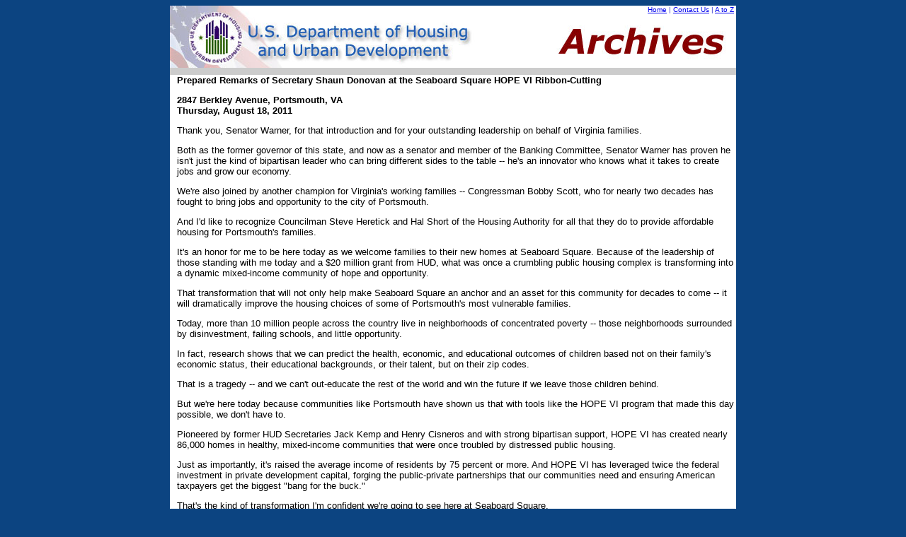

--- FILE ---
content_type: text/html;charset=UTF-8
request_url: https://archives.hud.gov/remarks/donovan/speeches/2011-08-18.cfm
body_size: 10440
content:

<!-- Application build 01/27/2003 (EN) -->
<!DOCTYPE HTML PUBLIC "-//W3C//DTD HTML 4.0 Transitional//EN"> 
<HTML>
<HEAD>
<TITLE>HUD Archives: Prepared Remarks of Secretary Shaun Donovan at the Seaboard Square HOPE VI Ribbon-Cutting</TITLE>
</head>
	
	<body bgcolor="0C4481">
		<center>	
		<!-- begin header table -->
		<div id="header">
			<!-- begin table for top header info -->
<script async type="text/javascript" id="_fed_an_ua_tag" src="https://dap.digitalgov.gov/Universal-Federated-Analytics-Min.js?agency=HUD"></script>

<table cellpadding="0" cellspacing="0" border="0" width="800" bgcolor="FFFFFF">
	<tr><td rowspan="4"><a href="/"><img alt="HUD Archives Logo" title="U.S. Department of Housing and Urban Development" src="/images/title.jpg" border="0" /></a></td>
	<td align="right" nowrap="nowrap"><font face="Verdana, Arial, Helvetica, sans-serif" size="1" color="3333cc"><a href="/" class="header">Home</a> | <a href="mailto:webmanager@hud.gov" class="header">Contact Us</a> | <a href="/topicindex.cfm" class="header">A to Z</a>&nbsp;</font></td>
	</tr>
	<tr><td><font face="Verdana, Arial, Helvetica, sans-serif" size="1"><img alt="Archives Logo" title="HUD Archives" align="right" src="/images/archives.jpg"></font></td></tr>
</table>
<!-- end table for top header info -->
		</div>			
		<!-- end header table -->
		
		<!-- begin main table -->
		<table  bgcolor="CCCCCC" cellpadding="0" cellspacing="0" border="0" width="800" align="center">
			<!-- Grey line -->
			 <tr>
				<td width="10px" valign="top" nowrap="nowrap" bgcolor="CCCCCC"><img src="/images/spacer.gif" height="10"></td>
				<td width="790px" valign="top" bgcolor="CCCCCC"></td>
			</tr>
			<!-- begin title  -->
			<tr>
				<td bgcolor="ffffff" width="10px"><img src="/images/spacer.gif" height="10"></td>
				<td bgcolor="ffffff" width="790px" align="left" valign="top">
				  <font face="Verdana, Arial, Helvetica, sans-serif" size="2">
				  
				  
				  <p><STRONG>Prepared Remarks of Secretary Shaun Donovan at the Seaboard Square HOPE VI Ribbon-Cutting</STRONG></p>

				  <p><STRONG>2847 Berkley Avenue, Portsmouth, VA</STRONG><BR>
				    <STRONG>Thursday, August 18, 2011</STRONG></p>
					
					

				  <p>Thank you, Senator Warner, for that introduction and for your outstanding leadership on behalf of Virginia families.</p>
			
				  <p>Both as the former governor of this state, and now as a senator and member of the Banking Committee, Senator Warner has proven he isn't just the kind of bipartisan leader who can bring different sides to the table -- he's an innovator who knows what it takes to create jobs and grow our economy.</p>
				  <p>We're also joined by another champion for Virginia's working families -- Congressman Bobby Scott, who for nearly two decades has fought to bring jobs and opportunity to the city of Portsmouth.</p>
				  <p>And I'd like to recognize Councilman Steve Heretick and Hal Short of the Housing Authority for all that they do to provide affordable housing for Portsmouth's families.</p>
				  <p>It's an honor for me to be here today as we welcome families to their new homes at Seaboard Square. Because of the leadership of those standing with me today and a $20 million grant from HUD, what was once a crumbling public housing complex is transforming into a dynamic mixed-income community of hope and opportunity.</p>
				  <p>That transformation that will not only help make Seaboard Square an anchor and an asset for this community for decades to come -- it will dramatically improve the housing choices of some of Portsmouth's most vulnerable families.</p>
				  <p>Today, more than 10 million people across the country live in neighborhoods of concentrated poverty -- those neighborhoods surrounded by disinvestment, failing schools, and little opportunity.</p>
				  <p>In fact, research shows that we can predict the health, economic, and educational outcomes of children based not on their family's economic status, their educational backgrounds, or their talent, but on their zip codes.</p>
				  <p>That is a tragedy -- and we can't out-educate the rest of the world and win the future if we leave those children behind.</p>
				  <p>But we're here today because communities like Portsmouth have shown us that with tools like the HOPE VI program that made this day possible, we don't have to.</p>
				  <p>Pioneered by former HUD Secretaries Jack Kemp and Henry Cisneros and with strong bipartisan support, HOPE VI has created nearly 86,000 homes in healthy, mixed-income communities that were once troubled by distressed public housing.</p>
				  <p>Just as importantly, it's raised the average income of residents by 75 percent or more. And HOPE VI has leveraged twice the federal investment in private development capital, forging the public-private partnerships that our communities need and ensuring American taxpayers get the biggest "bang for the buck."</p>
				  <p>That's the kind of transformation I'm confident we're going to see here at Seaboard Square.</p>
				  <p>Through HOPE VI, the redevelopment of the Jeffrey Wilson Homes will provide nearly 500 homes for local families -- from affordable rental homes to opportunities for sustainable homeownership.</p>
				  <p>Of course, as Mayor Wright knows, a healthy neighborhood depends on more than successful housing.</p>
				  <p>That's why Seaboard Square's plan will provide services to help families move to self-sufficiency, and will reinvigorate Frederick Boulevard by bringing in shops and small businesses that can attract private investment.</p>
				  <p>Now, Seaboard Square isn't Portsmouth's first HOPE VI award -- and its first, Westbury, isn't far from here.</p>
				  <p>These developments have shown us how communities are using these tools to revitalize not just public housing, but whole neighborhoods -- from schools, to retail and other small businesses, to other distressed affordable housing. .</p>
				  <p>Indeed, the comprehensive approach that we see here is the inspiration for the Obama Administration's new Choice Neighborhoods initiative, which builds on the success of HOPE VI.</p>
				  <p>And by tying this housing transformation to the Department of Education's Promise Neighborhoods initiative, Choice Neighborhoods will ensure that stable housing, quality learning opportunities, and quality <EM><STRONG>job </STRONG></EM>opportunities are at the center of these communities.</p>
				  <p>Only then will children have access to the stable housing, strong neighborhoods, and good schools we need to out-educate our competitors and win the future.</p>
				  <p>As President Obama has said, "If poverty is a disease that infects an entire community in the form of unemployment and violence, failing schools and broken homes, then we can't just treat those symptoms in isolation. We have to heal that entire community."</p>
				  <p>To win the future, we must -- and with tools like HOPE VI and Choice Neighborhoods, and the partnership of leaders like Mark Warner and Bobby Scott, I know we will.</p>
				  <p>Thank you.</p>
				  <p align="center">###</p>
				  </font></td>
			</tr>
			<!-- end content -->
			
			<!-- begin Content Archived Date -->
			<tr>				
				<td bgcolor="ffffff" width="10px"><img src="/images/spacer.gif" height="10"></td>
				<td bgcolor="ffffff" width="790px" align="left" valign="top">&nbsp;</td>
			</tr>			
			<tr>
				<td bgcolor="ffffff" width="10px"><img src="/images/spacer.gif" height="10"></td>
				<td bgcolor="ffffff" width="790px">
					<font size="2" face="ARIAL">						
						Content Archived: February 23, 2017</font> 


</td>
			</tr>
			<tr>				
				<td bgcolor="ffffff" width="10px"><img src="/images/spacer.gif" height="10"></td>
				<td bgcolor="ffffff" width="790px" align="left" valign="top">&nbsp;</td>
			</tr>
			<!-- Grey line -->
			<tr>
				<td width="10px" valign="top" nowrap="nowrap" bgcolor="CCCCCC"><img src="/images/spacer.gif" height="10"></td>
				<td width="790px" valign="top" bgcolor="CCCCCC"></td>
			</tr>
			<!-- end Content Archived Date -->
			
			<!-- begin Footer Row -->			
			<tr valign="top">
				<td colspan="3">
					<!-- begin Footer table -->
					<div id="footer">				
						<!-- begin footer -->
<table cellpadding="0" cellspacing="0" border="0" width="800" bgcolor="0C4481">
	<tr>
		<td width="133"><a href="https://www.whitehouse.gov"><img src="/images/hgv-tpc-whitehouse.gif" alt="Whitehouse.gov" title="Whitehouse.gov" border="0" /></a></td>
		<td>
			<table cellpadding="0" cellspacing="0" border="0" width="100%">
				<tr>
					<td width="20%" align="center"><font face="Verdana, Arial, Helvetica, sans-serif" size="1" color="#FFFFFF"><b><a href="https://www.hud.gov/foia">FOIA</a></b></font></td>
					<td width="15%" align="center"><font face="Verdana, Arial, Helvetica, sans-serif" size="1" color="#FFFFFF"><b><a href="https://www.hud.gov/aboutus/privacy-policy">Privacy</a></b></font></td>
					<td width="50%" align="center"><font face="Verdana, Arial, Helvetica, sans-serif" size="1" color="#FFFFFF"><b><a href="https://www.hud.gov/contactus/webmanagement">Web Policies and Important Links</a></b></font></td>
					<td width="15%" align="center"><a href="https://www.hud.gov/contactus/hudgraphics"><img src="/images/fheo50.gif" alt="[logo: Fair Housing and Equal Opportunity]" border="0" width="29" /></a></td>
				</tr>
				<tr>
					<td colspan="4"><img src="/images/spacer.gif" width="1" height="10" alt=" " /></td>
				</tr>
				<tr>
					<td colspan="4" align="center"><font face="Verdana, Arial, Helvetica, sans-serif" size="1" color="#FFFFFF">U.S. Department of Housing and Urban Development<br /> 451 7th Street S.W.<br />
					Washington, DC 20410<br />
					Telephone: (202) 708-1112 TTY: (202) 708-1455</font></td>
				</tr>
			</table>
		<td width="160"><a href="https://www.usa.gov"><img src="/images/hgv-tpc-usagov.gif" alt="usa.gov" title="usa.gov" border="0" /></a></td>
	</tr>
	<tr>
		<td colspan="3"><img src="/images/spacer.gif" width="1" height="10" alt=" " /></td>
	</tr>
</table>
<!-- end footer -->
					</div>
					<!-- end Footer table -->
				</td>
			</tr>
			<!-- end Footer Row -->
		</table>
		<!-- end main table -->
		</center>
	</body>
</html>

 